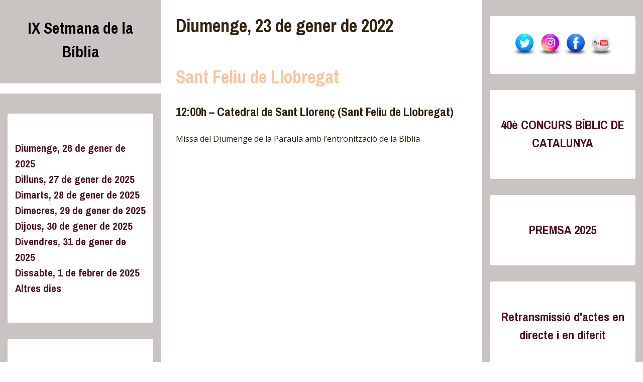

--- FILE ---
content_type: text/html; charset=UTF-8
request_url: http://www.setmanadelabiblia.cat/diumenge-23-de-gener-de-2022/
body_size: 36650
content:
<!DOCTYPE html>
<html lang="es">
<head>
<meta charset="UTF-8">
<meta name="viewport" content="width=device-width, initial-scale=1">
<link rel="profile" href="http://gmpg.org/xfn/11">
<link rel="pingback" href="http://www.setmanadelabiblia.cat/xmlrpc.php">

<title>Diumenge, 23 de gener de 2022 &#8211; IX Setmana de la Bíblia</title>
<meta name='robots' content='max-image-preview:large' />
<link rel='dns-prefetch' href='//fonts.googleapis.com' />
<link rel="alternate" type="application/rss+xml" title="IX Setmana de la Bíblia &raquo; Feed" href="http://www.setmanadelabiblia.cat/feed/" />
<link rel="alternate" type="application/rss+xml" title="IX Setmana de la Bíblia &raquo; Feed de los comentarios" href="http://www.setmanadelabiblia.cat/comments/feed/" />
<script type="text/javascript">
window._wpemojiSettings = {"baseUrl":"https:\/\/s.w.org\/images\/core\/emoji\/14.0.0\/72x72\/","ext":".png","svgUrl":"https:\/\/s.w.org\/images\/core\/emoji\/14.0.0\/svg\/","svgExt":".svg","source":{"concatemoji":"http:\/\/www.setmanadelabiblia.cat\/wp-includes\/js\/wp-emoji-release.min.js?ver=6.1.9"}};
/*! This file is auto-generated */
!function(e,a,t){var n,r,o,i=a.createElement("canvas"),p=i.getContext&&i.getContext("2d");function s(e,t){var a=String.fromCharCode,e=(p.clearRect(0,0,i.width,i.height),p.fillText(a.apply(this,e),0,0),i.toDataURL());return p.clearRect(0,0,i.width,i.height),p.fillText(a.apply(this,t),0,0),e===i.toDataURL()}function c(e){var t=a.createElement("script");t.src=e,t.defer=t.type="text/javascript",a.getElementsByTagName("head")[0].appendChild(t)}for(o=Array("flag","emoji"),t.supports={everything:!0,everythingExceptFlag:!0},r=0;r<o.length;r++)t.supports[o[r]]=function(e){if(p&&p.fillText)switch(p.textBaseline="top",p.font="600 32px Arial",e){case"flag":return s([127987,65039,8205,9895,65039],[127987,65039,8203,9895,65039])?!1:!s([55356,56826,55356,56819],[55356,56826,8203,55356,56819])&&!s([55356,57332,56128,56423,56128,56418,56128,56421,56128,56430,56128,56423,56128,56447],[55356,57332,8203,56128,56423,8203,56128,56418,8203,56128,56421,8203,56128,56430,8203,56128,56423,8203,56128,56447]);case"emoji":return!s([129777,127995,8205,129778,127999],[129777,127995,8203,129778,127999])}return!1}(o[r]),t.supports.everything=t.supports.everything&&t.supports[o[r]],"flag"!==o[r]&&(t.supports.everythingExceptFlag=t.supports.everythingExceptFlag&&t.supports[o[r]]);t.supports.everythingExceptFlag=t.supports.everythingExceptFlag&&!t.supports.flag,t.DOMReady=!1,t.readyCallback=function(){t.DOMReady=!0},t.supports.everything||(n=function(){t.readyCallback()},a.addEventListener?(a.addEventListener("DOMContentLoaded",n,!1),e.addEventListener("load",n,!1)):(e.attachEvent("onload",n),a.attachEvent("onreadystatechange",function(){"complete"===a.readyState&&t.readyCallback()})),(e=t.source||{}).concatemoji?c(e.concatemoji):e.wpemoji&&e.twemoji&&(c(e.twemoji),c(e.wpemoji)))}(window,document,window._wpemojiSettings);
</script>
<style type="text/css">
img.wp-smiley,
img.emoji {
	display: inline !important;
	border: none !important;
	box-shadow: none !important;
	height: 1em !important;
	width: 1em !important;
	margin: 0 0.07em !important;
	vertical-align: -0.1em !important;
	background: none !important;
	padding: 0 !important;
}
</style>
	<link rel='stylesheet' id='wp-block-library-css' href='http://www.setmanadelabiblia.cat/wp-includes/css/dist/block-library/style.min.css?ver=6.1.9' type='text/css' media='all' />
<link rel='stylesheet' id='classic-theme-styles-css' href='http://www.setmanadelabiblia.cat/wp-includes/css/classic-themes.min.css?ver=1' type='text/css' media='all' />
<style id='global-styles-inline-css' type='text/css'>
body{--wp--preset--color--black: #000000;--wp--preset--color--cyan-bluish-gray: #abb8c3;--wp--preset--color--white: #ffffff;--wp--preset--color--pale-pink: #f78da7;--wp--preset--color--vivid-red: #cf2e2e;--wp--preset--color--luminous-vivid-orange: #ff6900;--wp--preset--color--luminous-vivid-amber: #fcb900;--wp--preset--color--light-green-cyan: #7bdcb5;--wp--preset--color--vivid-green-cyan: #00d084;--wp--preset--color--pale-cyan-blue: #8ed1fc;--wp--preset--color--vivid-cyan-blue: #0693e3;--wp--preset--color--vivid-purple: #9b51e0;--wp--preset--gradient--vivid-cyan-blue-to-vivid-purple: linear-gradient(135deg,rgba(6,147,227,1) 0%,rgb(155,81,224) 100%);--wp--preset--gradient--light-green-cyan-to-vivid-green-cyan: linear-gradient(135deg,rgb(122,220,180) 0%,rgb(0,208,130) 100%);--wp--preset--gradient--luminous-vivid-amber-to-luminous-vivid-orange: linear-gradient(135deg,rgba(252,185,0,1) 0%,rgba(255,105,0,1) 100%);--wp--preset--gradient--luminous-vivid-orange-to-vivid-red: linear-gradient(135deg,rgba(255,105,0,1) 0%,rgb(207,46,46) 100%);--wp--preset--gradient--very-light-gray-to-cyan-bluish-gray: linear-gradient(135deg,rgb(238,238,238) 0%,rgb(169,184,195) 100%);--wp--preset--gradient--cool-to-warm-spectrum: linear-gradient(135deg,rgb(74,234,220) 0%,rgb(151,120,209) 20%,rgb(207,42,186) 40%,rgb(238,44,130) 60%,rgb(251,105,98) 80%,rgb(254,248,76) 100%);--wp--preset--gradient--blush-light-purple: linear-gradient(135deg,rgb(255,206,236) 0%,rgb(152,150,240) 100%);--wp--preset--gradient--blush-bordeaux: linear-gradient(135deg,rgb(254,205,165) 0%,rgb(254,45,45) 50%,rgb(107,0,62) 100%);--wp--preset--gradient--luminous-dusk: linear-gradient(135deg,rgb(255,203,112) 0%,rgb(199,81,192) 50%,rgb(65,88,208) 100%);--wp--preset--gradient--pale-ocean: linear-gradient(135deg,rgb(255,245,203) 0%,rgb(182,227,212) 50%,rgb(51,167,181) 100%);--wp--preset--gradient--electric-grass: linear-gradient(135deg,rgb(202,248,128) 0%,rgb(113,206,126) 100%);--wp--preset--gradient--midnight: linear-gradient(135deg,rgb(2,3,129) 0%,rgb(40,116,252) 100%);--wp--preset--duotone--dark-grayscale: url('#wp-duotone-dark-grayscale');--wp--preset--duotone--grayscale: url('#wp-duotone-grayscale');--wp--preset--duotone--purple-yellow: url('#wp-duotone-purple-yellow');--wp--preset--duotone--blue-red: url('#wp-duotone-blue-red');--wp--preset--duotone--midnight: url('#wp-duotone-midnight');--wp--preset--duotone--magenta-yellow: url('#wp-duotone-magenta-yellow');--wp--preset--duotone--purple-green: url('#wp-duotone-purple-green');--wp--preset--duotone--blue-orange: url('#wp-duotone-blue-orange');--wp--preset--font-size--small: 13px;--wp--preset--font-size--medium: 20px;--wp--preset--font-size--large: 36px;--wp--preset--font-size--x-large: 42px;--wp--preset--spacing--20: 0.44rem;--wp--preset--spacing--30: 0.67rem;--wp--preset--spacing--40: 1rem;--wp--preset--spacing--50: 1.5rem;--wp--preset--spacing--60: 2.25rem;--wp--preset--spacing--70: 3.38rem;--wp--preset--spacing--80: 5.06rem;}:where(.is-layout-flex){gap: 0.5em;}body .is-layout-flow > .alignleft{float: left;margin-inline-start: 0;margin-inline-end: 2em;}body .is-layout-flow > .alignright{float: right;margin-inline-start: 2em;margin-inline-end: 0;}body .is-layout-flow > .aligncenter{margin-left: auto !important;margin-right: auto !important;}body .is-layout-constrained > .alignleft{float: left;margin-inline-start: 0;margin-inline-end: 2em;}body .is-layout-constrained > .alignright{float: right;margin-inline-start: 2em;margin-inline-end: 0;}body .is-layout-constrained > .aligncenter{margin-left: auto !important;margin-right: auto !important;}body .is-layout-constrained > :where(:not(.alignleft):not(.alignright):not(.alignfull)){max-width: var(--wp--style--global--content-size);margin-left: auto !important;margin-right: auto !important;}body .is-layout-constrained > .alignwide{max-width: var(--wp--style--global--wide-size);}body .is-layout-flex{display: flex;}body .is-layout-flex{flex-wrap: wrap;align-items: center;}body .is-layout-flex > *{margin: 0;}:where(.wp-block-columns.is-layout-flex){gap: 2em;}.has-black-color{color: var(--wp--preset--color--black) !important;}.has-cyan-bluish-gray-color{color: var(--wp--preset--color--cyan-bluish-gray) !important;}.has-white-color{color: var(--wp--preset--color--white) !important;}.has-pale-pink-color{color: var(--wp--preset--color--pale-pink) !important;}.has-vivid-red-color{color: var(--wp--preset--color--vivid-red) !important;}.has-luminous-vivid-orange-color{color: var(--wp--preset--color--luminous-vivid-orange) !important;}.has-luminous-vivid-amber-color{color: var(--wp--preset--color--luminous-vivid-amber) !important;}.has-light-green-cyan-color{color: var(--wp--preset--color--light-green-cyan) !important;}.has-vivid-green-cyan-color{color: var(--wp--preset--color--vivid-green-cyan) !important;}.has-pale-cyan-blue-color{color: var(--wp--preset--color--pale-cyan-blue) !important;}.has-vivid-cyan-blue-color{color: var(--wp--preset--color--vivid-cyan-blue) !important;}.has-vivid-purple-color{color: var(--wp--preset--color--vivid-purple) !important;}.has-black-background-color{background-color: var(--wp--preset--color--black) !important;}.has-cyan-bluish-gray-background-color{background-color: var(--wp--preset--color--cyan-bluish-gray) !important;}.has-white-background-color{background-color: var(--wp--preset--color--white) !important;}.has-pale-pink-background-color{background-color: var(--wp--preset--color--pale-pink) !important;}.has-vivid-red-background-color{background-color: var(--wp--preset--color--vivid-red) !important;}.has-luminous-vivid-orange-background-color{background-color: var(--wp--preset--color--luminous-vivid-orange) !important;}.has-luminous-vivid-amber-background-color{background-color: var(--wp--preset--color--luminous-vivid-amber) !important;}.has-light-green-cyan-background-color{background-color: var(--wp--preset--color--light-green-cyan) !important;}.has-vivid-green-cyan-background-color{background-color: var(--wp--preset--color--vivid-green-cyan) !important;}.has-pale-cyan-blue-background-color{background-color: var(--wp--preset--color--pale-cyan-blue) !important;}.has-vivid-cyan-blue-background-color{background-color: var(--wp--preset--color--vivid-cyan-blue) !important;}.has-vivid-purple-background-color{background-color: var(--wp--preset--color--vivid-purple) !important;}.has-black-border-color{border-color: var(--wp--preset--color--black) !important;}.has-cyan-bluish-gray-border-color{border-color: var(--wp--preset--color--cyan-bluish-gray) !important;}.has-white-border-color{border-color: var(--wp--preset--color--white) !important;}.has-pale-pink-border-color{border-color: var(--wp--preset--color--pale-pink) !important;}.has-vivid-red-border-color{border-color: var(--wp--preset--color--vivid-red) !important;}.has-luminous-vivid-orange-border-color{border-color: var(--wp--preset--color--luminous-vivid-orange) !important;}.has-luminous-vivid-amber-border-color{border-color: var(--wp--preset--color--luminous-vivid-amber) !important;}.has-light-green-cyan-border-color{border-color: var(--wp--preset--color--light-green-cyan) !important;}.has-vivid-green-cyan-border-color{border-color: var(--wp--preset--color--vivid-green-cyan) !important;}.has-pale-cyan-blue-border-color{border-color: var(--wp--preset--color--pale-cyan-blue) !important;}.has-vivid-cyan-blue-border-color{border-color: var(--wp--preset--color--vivid-cyan-blue) !important;}.has-vivid-purple-border-color{border-color: var(--wp--preset--color--vivid-purple) !important;}.has-vivid-cyan-blue-to-vivid-purple-gradient-background{background: var(--wp--preset--gradient--vivid-cyan-blue-to-vivid-purple) !important;}.has-light-green-cyan-to-vivid-green-cyan-gradient-background{background: var(--wp--preset--gradient--light-green-cyan-to-vivid-green-cyan) !important;}.has-luminous-vivid-amber-to-luminous-vivid-orange-gradient-background{background: var(--wp--preset--gradient--luminous-vivid-amber-to-luminous-vivid-orange) !important;}.has-luminous-vivid-orange-to-vivid-red-gradient-background{background: var(--wp--preset--gradient--luminous-vivid-orange-to-vivid-red) !important;}.has-very-light-gray-to-cyan-bluish-gray-gradient-background{background: var(--wp--preset--gradient--very-light-gray-to-cyan-bluish-gray) !important;}.has-cool-to-warm-spectrum-gradient-background{background: var(--wp--preset--gradient--cool-to-warm-spectrum) !important;}.has-blush-light-purple-gradient-background{background: var(--wp--preset--gradient--blush-light-purple) !important;}.has-blush-bordeaux-gradient-background{background: var(--wp--preset--gradient--blush-bordeaux) !important;}.has-luminous-dusk-gradient-background{background: var(--wp--preset--gradient--luminous-dusk) !important;}.has-pale-ocean-gradient-background{background: var(--wp--preset--gradient--pale-ocean) !important;}.has-electric-grass-gradient-background{background: var(--wp--preset--gradient--electric-grass) !important;}.has-midnight-gradient-background{background: var(--wp--preset--gradient--midnight) !important;}.has-small-font-size{font-size: var(--wp--preset--font-size--small) !important;}.has-medium-font-size{font-size: var(--wp--preset--font-size--medium) !important;}.has-large-font-size{font-size: var(--wp--preset--font-size--large) !important;}.has-x-large-font-size{font-size: var(--wp--preset--font-size--x-large) !important;}
.wp-block-navigation a:where(:not(.wp-element-button)){color: inherit;}
:where(.wp-block-columns.is-layout-flex){gap: 2em;}
.wp-block-pullquote{font-size: 1.5em;line-height: 1.6;}
</style>
<link rel='stylesheet' id='acx_smw_widget_style-css' href='http://www.setmanadelabiblia.cat/wp-content/plugins/acurax-social-media-widget/css/style.css?v=3.2.10&#038;ver=6.1.9' type='text/css' media='all' />
<link rel='stylesheet' id='newton-fonts-css' href='//fonts.googleapis.com/css?family=Open+Sans%3A400italic%2C700italic%2C400%2C700%7CArchivo+Narrow%3A400%2C700&#038;subset=latin%2Clatin-ext' type='text/css' media='all' />
<link rel='stylesheet' id='genericons-css' href='http://www.setmanadelabiblia.cat/wp-content/themes/newton/genericons/genericons.css?ver=3.3.1' type='text/css' media='all' />
<link rel='stylesheet' id='newton-style-css' href='http://www.setmanadelabiblia.cat/wp-content/themes/newton/style.css?ver=6.1.9' type='text/css' media='all' />
<style id='newton-style-inline-css' type='text/css'>

			#masthead, #colophon { background-color: #c9c4c2; }
			button, input[type="button"], input[type="reset"], input[type="submit"] { background-color: #c9c4c2; }
			.dropdown-toggle:hover, .dropdown-toggle:focus { background-color: #c9c4c2; }
			li.menu-item:not(:first-child), ul.sub-menu li.menu-item { border-top-color: #c9c4c2; }
			.widget tbody tr:nth-child(2), .widget tbody tr:nth-child(4), .widget tbody tr:nth-child(6), .widget tbody tr:nth-child(8),
			.widget tbody tr:nth-child(10), .widget tbody tr:nth-child(12), .widget tbody tr:nth-child(14), .widget tbody tr:nth-child(16),
			.widget tbody tr:nth-child(18), .widget tbody tr:nth-child(20), .widget tbody tr:nth-child(22), .widget tbody tr:nth-child(24),
			.widget tbody tr:nth-child(26), .widget tbody tr:nth-child(28), .widget tbody tr:nth-child(30), .widget tbody tr:nth-child(32),
			.widget tbody tr:nth-child(34), .widget tbody tr:nth-child(36), .widget tbody tr:nth-child(38), .widget tbody tr:nth-child(40),
			.widget tbody tr:nth-child(42), .widget tbody tr:nth-child(44), .widget tbody tr:nth-child(46), .widget tbody tr:nth-child(48),
			.widget tbody tr:nth-child(50) { background-color: #c9c4c2; }
			.pagination .nav-links .page-numbers { background-color: #c9c4c2; }
		
			.widget { background-color: #ffffff; }
			.site-logo { border-color: #ffffff; }
		
			#site-navigation, .widget thead tr, .widget tfoot tr { background-color: #ffffff; }
			table, .site-logo:hover, #main article.post, .search .type-page, .post-navigation,
			.author-info, .comment-list, .comment-navigation, .page-header { border-color: #ffffff; }
			button:hover, button:active, button:focus, input[type="button"]:hover,
			input[type="button"]:active, input[type="button"]:focus, input[type="reset"]:hover,
			input[type="reset"]:active, input[type="reset"]:focus, input[type="submit"]:hover,
			input[type="submit"]:active, input[type="submit"]:focus { background-color: #ffffff; }
			.pagination .nav-links .current, .pagination .nav-links .page-numbers:hover { background-color: #ffffff; }
		
			h1.site-title a, h2.site-description { color: #000000; }
			.widget, .widget h1.widget-title, .dropdown-toggle:after, .genericon-search:before { color: #000000; }
		
			.widget-area a, .site-info a, .widget-area a:visited, .site-info a:visited  { color: #50111c; }
			.main-navigation a, .main-navigation a:visited,
			.pagination .nav-links .page-numbers { color: #50111c; }
		
			body { color: #30230d; }
		
</style>
<script type='text/javascript' src='http://www.setmanadelabiblia.cat/wp-includes/js/jquery/jquery.min.js?ver=3.6.1' id='jquery-core-js'></script>
<script type='text/javascript' src='http://www.setmanadelabiblia.cat/wp-includes/js/jquery/jquery-migrate.min.js?ver=3.3.2' id='jquery-migrate-js'></script>
<link rel="https://api.w.org/" href="http://www.setmanadelabiblia.cat/wp-json/" /><link rel="alternate" type="application/json" href="http://www.setmanadelabiblia.cat/wp-json/wp/v2/pages/1318" /><link rel="EditURI" type="application/rsd+xml" title="RSD" href="http://www.setmanadelabiblia.cat/xmlrpc.php?rsd" />
<link rel="wlwmanifest" type="application/wlwmanifest+xml" href="http://www.setmanadelabiblia.cat/wp-includes/wlwmanifest.xml" />
<meta name="generator" content="WordPress 6.1.9" />
<link rel="canonical" href="http://www.setmanadelabiblia.cat/diumenge-23-de-gener-de-2022/" />
<link rel='shortlink' href='http://www.setmanadelabiblia.cat/?p=1318' />
<link rel="alternate" type="application/json+oembed" href="http://www.setmanadelabiblia.cat/wp-json/oembed/1.0/embed?url=http%3A%2F%2Fwww.setmanadelabiblia.cat%2Fdiumenge-23-de-gener-de-2022%2F" />
<link rel="alternate" type="text/xml+oembed" href="http://www.setmanadelabiblia.cat/wp-json/oembed/1.0/embed?url=http%3A%2F%2Fwww.setmanadelabiblia.cat%2Fdiumenge-23-de-gener-de-2022%2F&#038;format=xml" />



<!-- Starting Styles For Social Media Icon From Acurax International www.acurax.com -->
<style type='text/css'>
#acx_social_widget img 
{
width: 30px; 
}
#acx_social_widget 
{
min-width:0px; 
position: static; 
}
.acx_smw_float_fix a 
{
display:inline-block; 
}
</style>
<!-- Ending Styles For Social Media Icon From Acurax International www.acurax.com -->



<style type="text/css" id="custom-background-css">
body.custom-background { background-color: #ffffff; }
</style>
	<link rel="icon" href="http://www.setmanadelabiblia.cat/wp-content/uploads/2025/01/SETBIBLIA25_p-scaled-e1736277218747-150x150.jpg" sizes="32x32" />
<link rel="icon" href="http://www.setmanadelabiblia.cat/wp-content/uploads/2025/01/SETBIBLIA25_p-scaled-e1736277218747-300x300.jpg" sizes="192x192" />
<link rel="apple-touch-icon" href="http://www.setmanadelabiblia.cat/wp-content/uploads/2025/01/SETBIBLIA25_p-scaled-e1736277218747-300x300.jpg" />
<meta name="msapplication-TileImage" content="http://www.setmanadelabiblia.cat/wp-content/uploads/2025/01/SETBIBLIA25_p-scaled-e1736277218747-300x300.jpg" />
</head>

<body class="page-template-default page page-id-1318 custom-background">
	
<a class="skip-link screen-reader-text" href="#content">Skip to content</a>

<div id="page" class="hfeed site">

	<header id="masthead" class="site-header" role="banner">
		<div class="site-branding">
						<h1 class="site-title"><a href="http://www.setmanadelabiblia.cat/" rel="home">IX Setmana de la Bíblia</a></h1>
			<h2 class="site-description"></h2>
		</div><!-- .site-branding -->

		<nav id="site-navigation" class="main-navigation" role="navigation">
			<button class="menu-toggle" aria-controls="primary-menu" aria-expanded="false">
				<span class="menu-text">Menu</span>
				<span class="lines" aria-hidden="true"></span>
			</button>
					</nav><!-- #site-navigation -->

		
<div id="secondary" class="widget-area" role="complementary">
	<aside id="custom_html-4" class="widget_text widget widget_custom_html"><div class="textwidget custom-html-widget"><h3><a href="https://www.setmanadelabiblia.cat/diumenge-26-de-gener-de-2025/">Diumenge, 26 de gener de 2025</a><br><a href="http://www.setmanadelabiblia.cat/dilluns-27-de-gener-de-2025/">Dilluns, 27 de gener de 2025</a><br><a href="https://www.setmanadelabiblia.cat/dimarts-28-de-gener-de-2025/">Dimarts, 28 de gener de 2025</a><br><a href="http://www.setmanadelabiblia.cat/dimecres-29-de-gener-de-2025/">Dimecres, 29 de gener de 2025</a><br><a href="https://www.setmanadelabiblia.cat/dijous-30-de-gener-de-2025/">Dijous, 30 de gener de 2025</a><br><a href="https://www.setmanadelabiblia.cat/divendres-31-de-gener-de-2025/">Divendres, 31 de gener de 2025</a><br><a href="http://www.setmanadelabiblia.cat/dissabte-1-de-febrer-de-2025/">Dissabte, 1 de febrer de 2025</a><br><a href="http://www.setmanadelabiblia.cat/activitats-altres-dies/">Altres dies</a></h3></div></aside><aside id="text-3" class="widget widget_text">			<div class="textwidget"><ul><li>Setmana de la Bíblia</li><li><a href="https://www.setmanadelabiblia.cat/barcelona/">BARCELONA<a/></li><a href="https://www.setmanadelabiblia.cat/girona/"><li>GIRONA</a></li><a href="https://www.setmanadelabiblia.cat/lleida/"><li>LLEIDA</a></li><li><a href="https://www.setmanadelabiblia.cat/sant-feliu/">SANT FELIU DE LLOBREGAT</a></li><li>SOLSONA</li><li><a href="https://www.setmanadelabiblia.cat/tarragona/">TARRAGONA</a></li><li><a href="https://www.setmanadelabiblia.cat/terrassa/">TERRASSA</a><li><a href="https://www.setmanadelabiblia.cat/tortosa/">TORTOSA</a></li></li><li>URGELL</a></li><li><a href="https://www.setmanadelabiblia.cat/vic/">VIC</a></li></ul></div>
		</aside><aside id="text-10" class="widget widget_text"><h1 class="widget-title">IMATGES</h1>			<div class="textwidget"><ul>
<li><a href="http://www.setmanadelabiblia.cat/imatges-actes-2025/">ACTES 2025</a></li>
<li><a href="http://www.setmanadelabiblia.cat/imatges-actes-2024/">ACTES 2024</a></li>
<li><a href="http://www.setmanadelabiblia.cat/imatges-actes-2023/">ACTES 2023</a></li>
<li><a href="http://www.setmanadelabiblia.cat/imatges-actes-2022/"><strong>ACTES 2022</strong></a></li>
<li><a href="http://www.setmanadelabiblia.cat/imatges-actes-2021/"><strong>ACTES 2021</strong></a></li>
</ul>
<p>&nbsp;</p>
</div>
		</aside><aside id="text-9" class="widget widget_text">			<div class="textwidget"><h3><a href="http://www.setmanadelabiblia.cat/acte-sagrada-familia/">ACTE SAGRADA FAMÍLIA</a></h3>
<p>**************************</p>
<h3><a href="https://www.setmanadelabiblia.cat/visita-biblica-a-montserrat/"><strong>VISITA BÍBLICA A MONTSERRAT</strong></a></h3>
<p>**************************</p>
<h3><a href="http://www.setmanadelabiblia.cat/cartes-dominicals/">Cartes dominicals dels Bisbes de Catalunya</a></h3>
<p>**************************</p>
<h3><a href="http://www.setmanadelabiblia.cat/articles-diversos/">Articles diversos Setmana de Bíblia</a></h3>
</div>
		</aside><aside id="text-11" class="widget widget_text">			<div class="textwidget"><h3><a href="http://www.setmanadelabiblia.cat/retransmissio-dactes-en-directe-i-en-diferit/">Retransmissió d&#8217;actes en directe i en diferit</a></h3>
</div>
		</aside><aside id="text-5" class="widget widget_text">			<div class="textwidget"><h3><a href="http://www.setmanadelabiblia.cat/materials-per-descarregar/">Material per descarregar</a></h3>
<p>**************************</p>
<h3><a href="https://bci.cat/">BCI &#8211; Bíblia Catalana</a></h3>
<p>**************************</p>
<h3><a href="http://www.setmanadelabiblia.cat/anteriors/">Notícies d’edicions anteriors de la Setmana de la Bíblia</a></h3>
<p>&nbsp;</p>
</div>
		</aside></div><!-- #secondary -->
	</header><!-- #masthead -->

	<div id="content" class="site-content">

	<div id="primary" class="content-area">
		<main id="main" class="site-main" role="main">

			
				
<article id="post-1318" class="post-1318 page type-page status-publish hentry">

		
	<header class="entry-header">
		<h1 class="entry-title">Diumenge, 23 de gener de 2022</h1>	</header><!-- .entry-header -->

	<div class="entry-content">
		
<h1 class="has-text-color" style="color:#f7c5a2">Sant Feliu de Llobregat</h1>



<h3>12:00h &#8211; Catedral de Sant Llorenç (Sant Feliu de Llobregat)</h3>



<p>Missa del Diumenge de la Paraula amb l’entronització de la Bíblia</p>
			</div><!-- .entry-content -->

	<footer class="entry-footer">
			</footer><!-- .entry-footer -->
</article><!-- #post-## -->

				
			
		</main><!-- #main -->
	</div><!-- #primary -->


	</div><!-- #content -->

	<footer id="colophon" class="site-footer" role="contentinfo">

		
<div id="tertiary" class="widget-area" role="complementary">
	<aside id="acx-social-icons-widget-2" class="widget acx-smw-social-icon-desc"><style>
.widget-acx-social-icons-widget-2-widget img 
{
width:50px; 
 } 
</style><div id='acurax_si_widget_simple' class='acx_smw_float_fix widget-acx-social-icons-widget-2-widget' style='text-align:center;'><a href='http://www.twitter.com/@SetmanaBiblia' target='_blank' title='Visit Us On Twitter'><img src=http://www.setmanadelabiblia.cat/wp-content/plugins/acurax-social-media-widget/images/themes/15/twitter.png style='border:0px;' alt='Visit Us On Twitter' /></a><a href='https://www.instagram.com/setmanabiblia/' target='_blank' title='Visit Us On Instagram'><img src=http://www.setmanadelabiblia.cat/wp-content/plugins/acurax-social-media-widget/images/themes/15/instagram.png style='border:0px;' alt='Visit Us On Instagram' /></a><a href='https://www.facebook.com/setmanadelabiblia  ' target='_blank' title='Visit Us On Facebook'><img src=http://www.setmanadelabiblia.cat/wp-content/plugins/acurax-social-media-widget/images/themes/15/facebook.png style='border:0px;' alt='Visit Us On Facebook' /></a><a href='https://www.youtube.com/channel/UCye19wO5GnqoKNd7M0Mp75w/videos' target='_blank' title='Visit Us On Youtube'><img src=http://www.setmanadelabiblia.cat/wp-content/plugins/acurax-social-media-widget/images/themes/15/youtube.png style='border:0px;' alt='Visit Us On Youtube' /></a></div></aside><aside id="block-40" class="widget widget_block">
<h2 class="has-text-align-center"><a href="http://www.setmanadelabiblia.cat/concurs-biblic-de-catalunya/">40è CONCURS BÍBLIC DE CATALUNYA</a></h2>
</aside><aside id="block-43" class="widget widget_block">
<h2 class="has-text-align-center"><a href="http://www.setmanadelabiblia.cat/premsa-2024/">PREMSA 2025</a></h2>
</aside><aside id="block-47" class="widget widget_block">
<h2 class="has-text-align-center"><a href="http://www.setmanadelabiblia.cat/retransmissio-dactes-en-directe-i-en-diferit/">Retransmissió d'actes en directe i en diferit</a></h2>
</aside><aside id="block-48" class="widget widget_block widget_media_image"><div class="wp-block-image">
<figure class="aligncenter size-full"><a href="https://consellevangelic.cat/recursos/nou-testament/"><img decoding="async" loading="lazy" width="201" height="161" src="http://www.setmanadelabiblia.cat/wp-content/uploads/2025/03/conseel.jpg" alt="" class="wp-image-2609"/></a><figcaption class="wp-element-caption">Versió dramatitzada en àudio del Nou Testament</figcaption></figure></div></aside><aside id="block-10" class="widget widget_block">
<figure class="wp-block-embed aligncenter is-type-video is-provider-youtube wp-block-embed-youtube wp-embed-aspect-16-9 wp-has-aspect-ratio"><div class="wp-block-embed__wrapper">
<iframe loading="lazy" title="caFEïna 41: “The Chosen” a l’escola" width="580" height="326" src="https://www.youtube.com/embed/pfZV7uHcKXE?feature=oembed" frameborder="0" allow="accelerometer; autoplay; clipboard-write; encrypted-media; gyroscope; picture-in-picture; web-share" referrerpolicy="strict-origin-when-cross-origin" allowfullscreen></iframe>
</div><figcaption class="wp-element-caption">caFEïna 41: "The Chosen" a l'escola</figcaption></figure>
</aside><aside id="block-20" class="widget widget_block widget_media_image"><div class="wp-block-image">
<figure class="aligncenter size-large is-resized"><a href="https://www.pastoralfecc.cat/2023/01/12/edueva-el-llibre-que-et-llegeix/"><img decoding="async" loading="lazy" src="http://www.setmanadelabiblia.cat/wp-content/uploads/2023/01/edueva_Biblia-1536x895-1-1024x597.jpg" alt="" class="wp-image-1823" width="512" height="299" srcset="http://www.setmanadelabiblia.cat/wp-content/uploads/2023/01/edueva_Biblia-1536x895-1-1024x597.jpg 1024w, http://www.setmanadelabiblia.cat/wp-content/uploads/2023/01/edueva_Biblia-1536x895-1-300x175.jpg 300w, http://www.setmanadelabiblia.cat/wp-content/uploads/2023/01/edueva_Biblia-1536x895-1-768x448.jpg 768w, http://www.setmanadelabiblia.cat/wp-content/uploads/2023/01/edueva_Biblia-1536x895-1-580x338.jpg 580w, http://www.setmanadelabiblia.cat/wp-content/uploads/2023/01/edueva_Biblia-1536x895-1.jpg 1536w" sizes="(max-width: 512px) 100vw, 512px" /></a></figure></div></aside><aside id="block-21" class="widget widget_block widget_media_image"><div class="wp-block-image">
<figure class="aligncenter size-full"><a href="https://www.pastoralfecc.cat/2025/01/03/tot-un-museu-biblic-per-a-lescola/"><img decoding="async" loading="lazy" width="567" height="449" src="http://www.setmanadelabiblia.cat/wp-content/uploads/2025/01/fecc25-1.jpg" alt="" class="wp-image-2305" srcset="http://www.setmanadelabiblia.cat/wp-content/uploads/2025/01/fecc25-1.jpg 567w, http://www.setmanadelabiblia.cat/wp-content/uploads/2025/01/fecc25-1-300x238.jpg 300w" sizes="(max-width: 567px) 100vw, 567px" /></a></figure></div></aside><aside id="block-39" class="widget widget_block widget_media_image">
<figure class="wp-block-image size-large"><a href="http://www.setmanadelabiblia.cat/wp-content/uploads/2025/01/Fets-dels-Apostols.pdf"><img decoding="async" loading="lazy" width="986" height="1024" src="http://www.setmanadelabiblia.cat/wp-content/uploads/2025/01/fetsdelsapostols-986x1024.jpg" alt="" class="wp-image-2427" srcset="http://www.setmanadelabiblia.cat/wp-content/uploads/2025/01/fetsdelsapostols-986x1024.jpg 986w, http://www.setmanadelabiblia.cat/wp-content/uploads/2025/01/fetsdelsapostols-289x300.jpg 289w, http://www.setmanadelabiblia.cat/wp-content/uploads/2025/01/fetsdelsapostols-768x797.jpg 768w, http://www.setmanadelabiblia.cat/wp-content/uploads/2025/01/fetsdelsapostols-1479x1536.jpg 1479w, http://www.setmanadelabiblia.cat/wp-content/uploads/2025/01/fetsdelsapostols-1973x2048.jpg 1973w, http://www.setmanadelabiblia.cat/wp-content/uploads/2025/01/fetsdelsapostols-580x602.jpg 580w" sizes="(max-width: 986px) 100vw, 986px" /></a></figure>
</aside><aside id="block-25" class="widget widget_block widget_media_image">
<figure class="wp-block-image size-large"><a href="http://www.setmanadelabiblia.cat/wp-content/uploads/2024/01/joan-web.pdf"><img decoding="async" loading="lazy" width="1019" height="1024" src="http://www.setmanadelabiblia.cat/wp-content/uploads/2024/01/joan-1-1019x1024.jpg" alt="" class="wp-image-2055" srcset="http://www.setmanadelabiblia.cat/wp-content/uploads/2024/01/joan-1-1019x1024.jpg 1019w, http://www.setmanadelabiblia.cat/wp-content/uploads/2024/01/joan-1-300x300.jpg 300w, http://www.setmanadelabiblia.cat/wp-content/uploads/2024/01/joan-1-150x150.jpg 150w, http://www.setmanadelabiblia.cat/wp-content/uploads/2024/01/joan-1-768x772.jpg 768w, http://www.setmanadelabiblia.cat/wp-content/uploads/2024/01/joan-1-1528x1536.jpg 1528w, http://www.setmanadelabiblia.cat/wp-content/uploads/2024/01/joan-1-2038x2048.jpg 2038w, http://www.setmanadelabiblia.cat/wp-content/uploads/2024/01/joan-1-580x583.jpg 580w" sizes="(max-width: 1019px) 100vw, 1019px" /></a></figure>
</aside><aside id="block-19" class="widget widget_block widget_media_image">
<figure class="wp-block-image size-large"><a href="http://www.setmanadelabiblia.cat/wp-content/uploads/2023/01/Mateu-web.pdf"><img decoding="async" loading="lazy" width="1024" height="1024" src="http://www.setmanadelabiblia.cat/wp-content/uploads/2023/01/mateu-1024x1024.jpg" alt="" class="wp-image-1793" srcset="http://www.setmanadelabiblia.cat/wp-content/uploads/2023/01/mateu-1024x1024.jpg 1024w, http://www.setmanadelabiblia.cat/wp-content/uploads/2023/01/mateu-300x300.jpg 300w, http://www.setmanadelabiblia.cat/wp-content/uploads/2023/01/mateu-150x150.jpg 150w, http://www.setmanadelabiblia.cat/wp-content/uploads/2023/01/mateu-768x769.jpg 768w, http://www.setmanadelabiblia.cat/wp-content/uploads/2023/01/mateu-580x580.jpg 580w, http://www.setmanadelabiblia.cat/wp-content/uploads/2023/01/mateu.jpg 1299w" sizes="(max-width: 1024px) 100vw, 1024px" /></a></figure>
</aside><aside id="block-38" class="widget widget_block widget_media_gallery">
<figure class="is-layout-flex wp-block-gallery-1 wp-block-gallery has-nested-images columns-default is-cropped">
<figure class="wp-block-image size-medium is-style-default"><a href="http://www.setmanadelabiblia.cat/wp-content/uploads/2022/01/SantLluc.pdf"><img decoding="async" loading="lazy" width="300" height="300" data-id="1382"  src="http://www.setmanadelabiblia.cat/wp-content/uploads/2022/01/portadaSantLluc-300x300.jpg" alt="" class="wp-image-1382" srcset="http://www.setmanadelabiblia.cat/wp-content/uploads/2022/01/portadaSantLluc-300x300.jpg 300w, http://www.setmanadelabiblia.cat/wp-content/uploads/2022/01/portadaSantLluc-1024x1024.jpg 1024w, http://www.setmanadelabiblia.cat/wp-content/uploads/2022/01/portadaSantLluc-150x150.jpg 150w, http://www.setmanadelabiblia.cat/wp-content/uploads/2022/01/portadaSantLluc-768x767.jpg 768w, http://www.setmanadelabiblia.cat/wp-content/uploads/2022/01/portadaSantLluc-580x580.jpg 580w, http://www.setmanadelabiblia.cat/wp-content/uploads/2022/01/portadaSantLluc.jpg 1301w" sizes="(max-width: 300px) 100vw, 300px" /></a></figure>
</figure>
</aside><aside id="block-17" class="widget widget_block widget_media_image">
<figure class="wp-block-image size-full"><a href="http://www.setmanadelabiblia.cat/wp-content/uploads/2021/01/SantMarc.pdf"><img decoding="async" loading="lazy" width="711" height="748" src="http://www.setmanadelabiblia.cat/wp-content/uploads/2021/01/llegirbiblia.jpg" alt="" class="wp-image-1085" srcset="http://www.setmanadelabiblia.cat/wp-content/uploads/2021/01/llegirbiblia.jpg 711w, http://www.setmanadelabiblia.cat/wp-content/uploads/2021/01/llegirbiblia-285x300.jpg 285w, http://www.setmanadelabiblia.cat/wp-content/uploads/2021/01/llegirbiblia-580x610.jpg 580w" sizes="(max-width: 711px) 100vw, 711px" /></a></figure>
</aside></div><!-- #tertiary -->

		<div id="site-info" class="site-info">
			<span class="site-info-top">Powered by <a href="http://wordpress.org/" rel="generator">WordPress</a></span>
			<span class="site-info-bottom"><a href="https://michaelvandenberg.com/themes/#newton" rel="theme">The Newton theme</a> by <a href="https://michaelvandenberg.com/" rel="designer">Michael Van Den Berg</a></span>
		</div><!-- #site-info -->
	</footer><!-- #colophon -->
	
</div><!-- #page -->

<a href="#content" class="back-to-top"><span class="genericon genericon-top"></span></a>

<style>.wp-block-gallery.wp-block-gallery-1{ --wp--style--unstable-gallery-gap: var( --wp--style--gallery-gap-default, var( --gallery-block--gutter-size, var( --wp--style--block-gap, 0.5em ) ) ); gap: var( --wp--style--gallery-gap-default, var( --gallery-block--gutter-size, var( --wp--style--block-gap, 0.5em ) ) )}</style>
<script type='text/javascript' id='newton-script-js-extra'>
/* <![CDATA[ */
var screenReaderText = {"expand":"<span class=\"screen-reader-text\">expand child menu<\/span>","collapse":"<span class=\"screen-reader-text\">collapse child menu<\/span>"};
/* ]]> */
</script>
<script type='text/javascript' src='http://www.setmanadelabiblia.cat/wp-content/themes/newton/js/newton.js?ver=20150707' id='newton-script-js'></script>
<script type='text/javascript' src='http://www.setmanadelabiblia.cat/wp-content/themes/newton/js/navigation.js?ver=20120206' id='newton-navigation-js'></script>
<script type='text/javascript' src='http://www.setmanadelabiblia.cat/wp-content/themes/newton/js/skip-link-focus-fix.js?ver=20130115' id='newton-skip-link-focus-fix-js'></script>

</body>
</html>


--- FILE ---
content_type: text/css
request_url: http://www.setmanadelabiblia.cat/wp-content/plugins/acurax-social-media-widget/css/style.css?v=3.2.10&ver=6.1.9
body_size: 299
content:
#acx_social_widget
{
position:absolute;
z-index:10000;
min-width: 142px;
}
#acx_social_widget img, #acurax_si_widget_simple img, #short_code_si_icon img
{
margin-left:1px;
}
#acx_social_widget img:hover, #acurax_si_widget_simple img:hover, #short_code_si_icon img:hover
{
opacity:0.8;
}

--- FILE ---
content_type: text/css
request_url: http://www.setmanadelabiblia.cat/wp-content/themes/newton/style.css?ver=6.1.9
body_size: 40871
content:
/*
Theme Name: Newton
Theme URI: https://michaelvandenberg.com/themes/#newton
Author: Michael Van Den Berg
Author URI: https://michaelvandenberg.com/
Description: Newton is a slightly different approach to the familiar three columned layout we all know so well. Instead of restricting everything in the middle of the screen the sidebars are free to float to the outermost edges. Newton supports several post formats, scales well to all screen sizes and is accessibility-ready. 
Version: 1.0.8
License: GNU General Public License v2 or later
License URI: http://www.gnu.org/licenses/gpl-2.0.html
Text Domain: newton
Tags: left-sidebar, right-sidebar, one-column, two-columns, three-columns, accessibility-ready, custom-background, custom-menu, editor-style, featured-images, sticky-post, threaded-comments, blog 

This theme, like WordPress, is licensed under the GPL.
Use it to make something cool, have fun, and share what you've learned with others.

Newton is based on Underscores http://underscores.me/, (C) 2012-2015 Automattic, Inc.
Underscores is distributed under the terms of the GNU GPL v2 or later.

Normalizing styles have been helped along thanks to the fine work of
Nicolas Gallagher and Jonathan Neal http://necolas.github.com/normalize.css/
*/
/*--------------------------------------------------------------
>>> TABLE OF CONTENTS:
----------------------------------------------------------------
# Normalize
# Typography
# Elements
# Forms
# Layout
	## Global Styles
# Navigation
	## Links
	## Menus
# Accessibility
# Alignments
# Clearings
# Widgets
# Content
    ## Posts and pages
	## Post formats
	## Comments
	## Author bio
# Infinite scroll
# Media
	## Captions
	## Galleries
# Miscellaneous
	## Borders

--------------------------------------------------------------*/
/*--------------------------------------------------------------
# Normalize
--------------------------------------------------------------*/
html {
  font-family: sans-serif;
  -webkit-text-size-adjust: 100%;
  -ms-text-size-adjust: 100%;
}

body {
  margin: 0;
}

article,
aside,
details,
figcaption,
figure,
footer,
header,
main,
menu,
nav,
section,
summary {
  display: block;
}

audio,
canvas,
progress,
video {
  display: inline-block;
  vertical-align: baseline;
}

audio:not([controls]) {
  display: none;
  height: 0;
}

[hidden],
template {
  display: none;
}

a {
  background-color: transparent;
}

a:active,
a:hover {
  outline: 0;
}

abbr[title] {
  border-bottom: 1px dotted;
}

b,
strong {
  font-weight: bold;
}

dfn {
  font-style: italic;
}

h1 {
  font-size: 2em;
  margin: 0.67em 0;
}

mark {
  background: #ff0;
  color: #000;
}

small {
  font-size: 80%;
}

sub,
sup {
  font-size: 75%;
  line-height: 0;
  position: relative;
  vertical-align: baseline;
}

sup {
  top: -0.5em;
}

sub {
  bottom: -0.25em;
}

img {
  border: 0;
}

svg:not(:root) {
  overflow: hidden;
}

figure {
  margin: 1em 40px;
}

hr {
  box-sizing: content-box;
  height: 0;
}

pre {
  overflow: auto;
}

code,
kbd,
pre,
samp {
  font-family: monospace, monospace;
  font-size: 1em;
}

button,
input,
optgroup,
select,
textarea {
  color: inherit;
  font: inherit;
  margin: 0;
}

button {
  overflow: visible;
}

button,
select {
  text-transform: none;
}

button,
html input[type="button"],
input[type="reset"],
input[type="submit"] {
  -webkit-appearance: button;
  cursor: pointer;
}

button[disabled],
html input[disabled] {
  cursor: default;
}

button::-moz-focus-inner,
input::-moz-focus-inner {
  border: 0;
  padding: 0;
}

input {
  line-height: normal;
}

input[type="checkbox"],
input[type="radio"] {
  box-sizing: border-box;
  padding: 0;
}

input[type="number"]::-webkit-inner-spin-button,
input[type="number"]::-webkit-outer-spin-button {
  height: auto;
}

input[type="search"] {
  -webkit-appearance: textfield;
  box-sizing: content-box;
}

input[type="search"]::-webkit-search-cancel-button,
input[type="search"]::-webkit-search-decoration {
  -webkit-appearance: none;
}

fieldset {
  border: 1px solid #c0c0c0;
  margin: 0 2px;
  padding: 0.35em 0.625em 0.75em;
}

legend {
  border: 0;
  padding: 0;
}

textarea {
  overflow: auto;
}

optgroup {
  font-weight: bold;
}

table {
  border-collapse: collapse;
  border-spacing: 0;
}

td,
th {
  padding: 0;
}

/*--------------------------------------------------------------
# Typography
--------------------------------------------------------------*/
body,
button,
input,
select,
textarea {
  color: #202020;
  font-family: "Open Sans", sans-serif;
  font-size: 16px;
  font-size: 1rem;
  line-height: 1.5;
}

#masthead,
#colophon {
  font-size: 14px;
  font-size: 0.875rem;
}

.pagination,
.nav-links {
  font-size: 14px;
  font-size: 0.875rem;
}

h1, h2, h3, h4, h5, h6 {
  clear: both;
  font-family: "Archivo Narrow", sans-serif;
}

h1 {
  font-size: 2.25em;
}

h2 {
  font-size: 1.75em;
}

h3 {
  font-size: 1.5em;
}

h4 {
  font-size: 1.25em;
  line-height: 1.25;
}

h5 {
  font-size: 1.1em;
  line-height: 1.25;
}

h6 {
  font-size: 1em;
  line-height: 1.5;
  margin: 0.67em 0;
}

h1.site-title {
  text-align: center;
}

h1.site-title a {
  color: white;
  text-decoration: none;
  -webkit-transition: 0.25s;
  transition: 0.25s;
}

h1.site-title a:hover {
  text-decoration: underline;
  color: #e4f1fe;
}

h2.site-description {
  color: #dadfe1;
  font-style: italic;
  text-align: center;
  font-size: 19.2px;
  font-size: 1.2rem;
}

h1.entry-title {
  margin: 0;
}

h1.entry-title a {
  text-decoration: none;
}

h1.entry-title a:hover {
  text-decoration: underline;
}

h1.widget-title {
  font-size: 175%;
}

h2.comments-title {
  margin: 0;
}

p {
  margin: 0 0 1.5em 0;
}

dfn, cite, em, i {
  font-style: italic;
}

blockquote {
  margin: 0 1.5em;
}

address {
  margin: 0 0 1.5em;
}

pre {
  background: #eee;
  font-family: "Courier 10 Pitch", Courier, monospace;
  font-size: 15px;
  font-size: 0.9375rem;
  line-height: 1.6;
  margin-bottom: 1.6em;
  max-width: 100%;
  overflow: auto;
  padding: 1.6em;
}

code, kbd, tt, var {
  font-family: Monaco, Consolas, "Andale Mono", "DejaVu Sans Mono", monospace;
  font-size: 15px;
  font-size: 0.9375rem;
}

abbr, acronym {
  border-bottom: 1px dotted #666;
  cursor: help;
}

mark, ins {
  background: #fff9c0;
  text-decoration: none;
}

big {
  font-size: 125%;
}

/*--------------------------------------------------------------
# Elements
--------------------------------------------------------------*/
html {
  box-sizing: border-box;
}

*,
*:before,
*:after {
  /* Inherit box-sizing to make it easier to change the property for components that leverage other behavior; see http://css-tricks.com/inheriting-box-sizing-probably-slightly-better-best-practice/ */
  box-sizing: inherit;
}

body {
  background: #202020;
  /* Fallback for when there is no custom background color defined. */
}

q {
  font-style: italic;
}

blockquote {
  quotes: "" "";
  margin: 0 0 1.5em 0;
  padding: 0.75em 1.5em;
  background: #e4f1fe;
  border-left: 4px solid #253757;
  border-radius: 0 4px 4px 0;
}

blockquote:before, blockquote:after {
  content: "";
}

blockquote p:last-child {
  margin-bottom: 0;
}

blockquote cite {
  float: right;
  font-size: 14px;
  font-size: 0.875rem;
  font-style: italic;
  font-weight: bold;
}

hr {
  background-color: #ccc;
  border: 0;
  height: 1px;
  margin-bottom: 1.5em;
}

ul, ol {
  margin: 0 0 1.5em 3em;
  padding: 0;
}

ul {
  list-style: disc;
}

ol {
  list-style: decimal;
}

li > ul,
li > ol {
  margin-bottom: 0;
  margin-left: 1.5em;
}

dt {
  font-weight: bold;
}

dd {
  margin: 0 1.5em 1.5em;
}

img {
  height: auto;
  /* Make sure images are scaled correctly. */
  max-width: 100%;
  /* Adhere to container width. */
}

table {
  margin: 0 0 1.5em;
  width: 100%;
}

table {
  margin: 0 0 1.5em;
  width: 100%;
  max-width: 100%;
  border: 1px solid #1c2a43;
  font-size: 14px;
  font-size: 0.875rem;
}

thead tr {
  color: #fff;
  background: #2e456d;
}

thead tr th,
tbody tr th,
tbody tr td,
tfoot tr th,
tfoot tr td {
  border: 1px solid #1c2a43;
}

thead tr th {
  padding: 0.25rem;
}

tbody tr th,
tbody tr td,
tfoot tr th,
tfoot tr td {
  padding: 0.125rem 0.25rem;
}

/* Rows with alternating colors. */
tbody tr:nth-child(2),
tbody tr:nth-child(4),
tbody tr:nth-child(6),
tbody tr:nth-child(8),
tbody tr:nth-child(10),
tbody tr:nth-child(12),
tbody tr:nth-child(14),
tbody tr:nth-child(16),
tbody tr:nth-child(18),
tbody tr:nth-child(20),
tbody tr:nth-child(22),
tbody tr:nth-child(24),
tbody tr:nth-child(26),
tbody tr:nth-child(28),
tbody tr:nth-child(30),
tbody tr:nth-child(32),
tbody tr:nth-child(34),
tbody tr:nth-child(36),
tbody tr:nth-child(38),
tbody tr:nth-child(40),
tbody tr:nth-child(42),
tbody tr:nth-child(44),
tbody tr:nth-child(46),
tbody tr:nth-child(48),
tbody tr:nth-child(50) {
  background: #e4f1fe;
}

/* Slightly different border color for widgets. */
.widget table a {
  text-decoration: underline;
}

.widget thead tr,
.widget tfoot tr {
  background: #1c2a43;
}

.widget tbody tr:nth-child(2),
.widget tbody tr:nth-child(4),
.widget tbody tr:nth-child(6),
.widget tbody tr:nth-child(8),
.widget tbody tr:nth-child(10),
.widget tbody tr:nth-child(12),
.widget tbody tr:nth-child(14),
.widget tbody tr:nth-child(16),
.widget tbody tr:nth-child(18),
.widget tbody tr:nth-child(20),
.widget tbody tr:nth-child(22),
.widget tbody tr:nth-child(24),
.widget tbody tr:nth-child(26),
.widget tbody tr:nth-child(28),
.widget tbody tr:nth-child(30),
.widget tbody tr:nth-child(32),
.widget tbody tr:nth-child(34),
.widget tbody tr:nth-child(36),
.widget tbody tr:nth-child(38),
.widget tbody tr:nth-child(40),
.widget tbody tr:nth-child(42),
.widget tbody tr:nth-child(44),
.widget tbody tr:nth-child(46),
.widget tbody tr:nth-child(48),
.widget tbody tr:nth-child(50) {
  background: #2e456d;
}

/*--------------------------------------------------------------
# Forms
--------------------------------------------------------------*/
button,
input[type="button"],
input[type="reset"],
input[type="submit"] {
  color: white;
  border: 0;
  border-radius: 3px;
  -webkit-transition: 0.25s;
  transition: 0.25s;
  background: #2e456d;
  line-height: 1;
  padding: .6em 1em .4em;
}

button:hover, button:active, button:focus,
input[type="button"]:hover,
input[type="button"]:active,
input[type="button"]:focus,
input[type="reset"]:hover,
input[type="reset"]:active,
input[type="reset"]:focus,
input[type="submit"]:hover,
input[type="submit"]:active,
input[type="submit"]:focus {
  background: #1c2a43;
}

button:focus,
input[type="button"]:focus,
input[type="reset"]:focus,
input[type="submit"]:focus {
  outline: #e4f1fe dotted thin;
}

input[type="text"],
input[type="email"],
input[type="url"],
input[type="password"],
input[type="search"],
textarea {
  color: #666;
  border: 1px solid #ccc;
  border-radius: 3px;
}

input[type="text"]:focus,
input[type="email"]:focus,
input[type="url"]:focus,
input[type="password"]:focus,
input[type="search"]:focus,
textarea:focus {
  color: #111;
}

input[type="text"],
input[type="email"],
input[type="url"],
input[type="password"],
input[type="search"] {
  padding: 3px;
}

textarea {
  padding-left: 3px;
  width: 100%;
}

.no-results .search-form {
  position: relative;
  border-radius: 4px;
  overflow: hidden;
  border: 1px solid #303030;
}

.no-results .search-field {
  height: 40px;
  width: 100%;
  max-width: 99%;
  padding: 0 5%;
  border: none;
  border-radius: 0;
  box-sizing: border-box;
}

.no-results .search-submit {
  position: absolute;
  top: 0;
  right: 0;
  height: 45px;
  width: 45px;
  padding: 0;
  border: none;
  border-radius: 0;
}

.no-results .genericon-search {
  font-weight: bold;
}

/*--------------------------------------------------------------
# Layout
--------------------------------------------------------------*/
/* The bones of the site. (Mobile first.) */
#masthead,
#content,
#colophon {
  width: 100%;
}

#page {
  max-width: 640px;
  margin: 0 auto;
}

/* Now add a few background colors */
#masthead,
#colophon {
  background: #2e456d;
}

#content {
  background: #fff;
}

/* And a little pinch of flexbox. */
#page {
  display: -webkit-box;
  display: -ms-flexbox;
  display: flex;
  -webkit-box-orient: vertical;
  -webkit-box-direction: normal;
      -ms-flex-direction: column;
          flex-direction: column;
}

@media (min-width: 960px) {
  /* Move the header to the left. */
  #page {
    -webkit-box-orient: horizontal;
    -webkit-box-direction: normal;
        -ms-flex-direction: row;
            flex-direction: row;
    -webkit-box-pack: justify;
        -ms-flex-pack: justify;
            justify-content: space-between;
    max-width: 100%;
  }
  #masthead {
    max-width: 320px;
  }
  #content {
    max-width: 640px;
  }
  /* And hide the footer. */
  #colophon {
    display: none;
  }
}

@media (min-width: 1280px) {
  /* Reveal the footer and force .site-info to the bottom. */
  #colophon {
    display: -webkit-box;
    display: -ms-flexbox;
    display: flex;
    -webkit-box-orient: vertical;
    -webkit-box-direction: normal;
        -ms-flex-direction: column;
            flex-direction: column;
    -webkit-box-pack: justify;
        -ms-flex-pack: justify;
            justify-content: space-between;
    max-width: 320px;
  }
}

/*--------------------------------------------------------------
## Global styles
--------------------------------------------------------------*/
/* Time for some padding. */
.site-branding,
.site-info,
.menu,
.nav-links,
.author-info,
.comment-list,
.no-comments,
.comment-respond,
.comments-title,
.page-header,
.page-content,
.entry-summary {
  padding: 0 15px;
}

.widget-area,
.widget {
  padding: 0 7.5px;
}

/* And some margin. */
.entry-header,
.entry-content,
.entry-footer,
.divider {
  margin: 0 15px;
}

article.post,
article.page {
  padding-top: 24px;
  padding-top: 1.5rem;
  padding-bottom: 24px;
  padding-bottom: 1.5rem;
}

.entry-header,
.post-thumbnail,
.page-header {
  padding-bottom: 1.5rem;
}

.entry-footer {
  padding-bottom: 1.0rem;
}

article.post.has-thumbnail,
article.page.has-thumbnail {
  padding-top: 0;
}

@media (min-width: 640px) {
  /* A little more padding. */
  .site-branding,
  .site-info,
  .menu,
  .nav-links,
  .author-info,
  .comment-list,
  .no-comments,
  .comment-respond,
  .comments-title,
  .page-header,
  .page-content,
  .entry-summary {
    padding: 0 25px;
  }
  .widget-area,
  .widget {
    padding: 0 12.5px;
  }
  /* And a little more margin. */
  .entry-header,
  .entry-content,
  .entry-footer,
  .divider {
    margin: 0 25px;
  }
}

@media (min-width: 960px) {
  /* And a little more padding. */
  .site-branding,
  .site-info,
  .nav-links,
  .author-info,
  .comment-list,
  .no-comments,
  .comment-respond,
  .comments-title,
  .page-header,
  .page-content,
  .entry-summary {
    padding: 0 30px;
  }
  .main-navigation,
  .widget-area,
  .widget,
  .menu {
    padding: 0 15px;
  }
  /* And a some more margin. */
  .entry-header,
  .entry-content,
  .entry-footer,
  .divider {
    margin: 0 30px;
  }
}

/*--------------------------------------------------------------
# Navigation
--------------------------------------------------------------*/
.site-main .comment-navigation, .site-main
.posts-navigation, .site-main
.post-navigation {
  padding: 1.5em 0 1.5em;
  overflow: hidden;
}

.comment-navigation .nav-links,
.posts-navigation .nav-links,
.post-navigation .nav-links {
  display: -webkit-box;
  display: -ms-flexbox;
  display: flex;
  -webkit-box-pack: justify;
      -ms-flex-pack: justify;
          justify-content: space-between;
}

.comment-navigation .nav-previous,
.posts-navigation .nav-previous,
.post-navigation .nav-previous {
  max-width: 50%;
}

.comment-navigation .nav-next,
.posts-navigation .nav-next,
.post-navigation .nav-next {
  max-width: 50%;
  text-align: right;
}

.comment-navigation .nav-previous a,
.comment-navigation .nav-next a,
.posts-navigation .nav-previous a,
.posts-navigation .nav-next a,
.post-navigation .nav-previous a,
.post-navigation .nav-next a {
  display: inline-block;
  padding: 2px 8px;
  min-height: 26px;
  -webkit-transition: 0.25s;
  transition: 0.25s;
  border-radius: 3px;
  text-decoration: none;
  color: #b2cce5;
  background: #2e456d;
}

.comment-navigation .nav-previous a::before,
.posts-navigation .nav-previous a::before,
.post-navigation .nav-previous a::before {
  position: relative;
  top: 1px;
  content: '\f430';
  font-family: Genericons;
}

.comment-navigation .nav-next a::after,
.posts-navigation .nav-next a::after,
.post-navigation .nav-next a::after {
  position: relative;
  top: 1px;
  content: '\f429';
  font-family: Genericons;
}

.comment-navigation .nav-previous a:hover,
.comment-navigation .nav-next a:hover,
.posts-navigation .nav-previous a:hover,
.posts-navigation .nav-next a:hover,
.post-navigation .nav-previous a:hover,
.post-navigation .nav-next a:hover {
  color: #e4f1fe;
  background: #1c2a43;
}

.pagination .nav-links {
  margin-top: 24px;
  margin-top: 1.5rem;
  margin-bottom: 24px;
  margin-bottom: 1.5rem;
  text-align: center;
}

.pagination .nav-links .page-numbers {
  display: inline-block;
  text-align: center;
  padding: 2px 8px;
  height: 26px;
  min-height: 26px;
  max-height: 26px;
  -webkit-transition: 0.25s;
  transition: 0.25s;
  border-radius: 3px;
  text-decoration: none;
  color: #b2cce5;
  background: #2e456d;
}

.pagination .nav-links .prev {
  float: left;
}

.pagination .nav-links .next {
  float: right;
}

.pagination .nav-links .prev::before {
  position: relative;
  top: 1px;
  content: '\f430';
  font-family: Genericons;
}

.pagination .nav-links .next::after {
  position: relative;
  top: 1px;
  content: '\f429';
  font-family: Genericons;
}

.pagination .nav-links .current,
.pagination .nav-links .page-numbers:hover {
  color: #e4f1fe;
  background: #1c2a43;
}

.infinite-scroll .pagination {
  display: none;
}

/*--------------------------------------------------------------
## Links
--------------------------------------------------------------*/
a {
  -webkit-transition: 0.25s;
  transition: 0.25s;
  color: #2a7ab0;
}

a:visited {
  color: #2a7ab0;
}

a:hover, a:focus, a:active {
  color: #2e456d;
}

a:focus {
  outline: thin dotted;
}

a:hover, a:active {
  outline: 0;
}

.widget-area a,
.site-info a {
  text-decoration: none;
  color: #b2cce5;
}

.widget-area a:visited,
.site-info a:visited {
  color: #b2cce5;
}

.widget-area a:hover, .widget-area a:focus, .widget-area a:active,
.site-info a:hover,
.site-info a:focus,
.site-info a:active {
  text-decoration: underline;
  color: #e4f1fe;
}

.main-navigation a {
  text-decoration: none;
  color: #b2cce5;
}

.main-navigation a:visited {
  color: #b2cce5;
}

.main-navigation a:hover, .main-navigation a:focus, .main-navigation a:active {
  text-decoration: underline;
  color: #e4f1fe;
}

/*--------------------------------------------------------------
## Menus
--------------------------------------------------------------*/
.main-navigation {
  clear: both;
  display: block;
  width: 100%;
  margin: 2.5rem 0 0 0;
  background: #1c2a43;
}

.main-navigation ul {
  list-style: none;
}

.main-navigation ul.menu {
  display: none;
  margin: 0;
}

.main-navigation ul.sub-menu {
  display: none;
  margin: 0.5rem 0 0 0;
  padding: 0 0 0 2rem;
  font-size: 14px;
  font-size: 0.875rem;
}

.main-navigation li {
  padding: 0.5rem 0;
}

.main-navigation li .menu-item-description {
  font-size: 14px;
  font-size: 0.875rem;
  font-style: italic;
  font-weight: 300;
}

.main-navigation .current-menu-item a {
  color: #e4f1fe;
}

/* Menu toggle. */
.menu-toggle {
  display: inline-block;
  width: 100%;
  padding: 15px 15px;
  border: none;
  box-shadow: none;
  border-radius: 0;
  z-index: 5000;
  background-color: #303030;
}

.menu-toggle .menu-text {
  float: left;
  opacity: 0.8;
  -webkit-transition: 0.25s;
  transition: 0.25s;
  font-size: 14px;
  font-size: 0.875rem;
}

.menu-toggle .lines {
  display: block;
  position: relative;
  float: right;
  width: 15px;
  height: 2px;
  bottom: -5px;
  -webkit-transition: 0.25s;
  transition: 0.25s;
  opacity: 0.8;
  background-color: #fff;
}

.menu-toggle .lines:before,
.menu-toggle .lines:after {
  content: "";
  display: block;
  position: absolute;
  width: 15px;
  height: 2px;
  -webkit-transition: 0.125s;
  transition: 0.125s;
  background-color: #fff;
}

.menu-toggle .lines:before {
  top: -5px;
}

.menu-toggle .lines:after {
  top: 5px;
}

.menu-toggle:hover .lines,
.menu-toggle:hover .lines:before,
.menu-toggle:hover .lines:after,
.menu-toggle:hover .menu-text {
  -webkit-transition: 0.25s;
  transition: 0.25s;
  opacity: 1;
}

.menu-toggle:focus {
  border-color: transparent;
  box-shadow: none;
}

.menu-toggle:hover, .menu-toggle:focus {
  background-color: #303030;
}

.toggled .menu-toggle .menu-text {
  color: white;
}

.toggled .menu-toggle .lines {
  bottom: -6px;
  background-color: transparent;
}

.toggled .menu-toggle .lines:before {
  -webkit-transform: rotate(-45deg);
          transform: rotate(-45deg);
  top: 0;
}

.toggled .menu-toggle .lines:after {
  -webkit-transform: rotate(45deg);
          transform: rotate(45deg);
  top: 0;
}

/* Dropdown menu toggle. */
.dropdown-toggle {
  float: right;
  width: 24px;
  height: 24px;
  padding: 0;
  border: 0;
  -webkit-transition: 0.25s;
  transition: 0.25s;
  box-sizing: border-box;
  background: transparent;
}

.dropdown-toggle:hover, .dropdown-toggle:focus {
  background: #2e456d;
}

.dropdown-toggle:after {
  display: inline-block;
  position: relative;
  top: 0;
  left: 0;
  font-family: 'Genericons';
  font-size: 16px;
  line-height: 24px;
  width: 24px;
  content: '\f431';
  opacity: 0.8;
  -webkit-transition: 0.25s;
  transition: 0.25s;
  color: #fff;
}

.dropdown-toggle:hover:after, .dropdown-toggle:focus:after {
  opacity: 1;
}

.dropdown-toggle.toggle-on:after {
  content: '\f432';
}

/* Hide dropdown toggle for menu level depth more than three. */
ul.sub-menu ul.sub-menu li.menu-item button.dropdown-toggle {
  display: none;
}

@media (min-width: 640px) {
  .menu-toggle {
    padding: 15px 25px;
  }
}

@media (min-width: 960px) {
  .menu-toggle {
    display: none;
  }
  .main-navigation {
    margin-bottom: 2.5rem;
    padding-top: 10px;
    padding-bottom: 10px;
  }
  .main-navigation ul.menu {
    display: block !important;
  }
}

/*--------------------------------------------------------------
# Accessibility
--------------------------------------------------------------*/
/* Text meant only for screen readers. */
.screen-reader-text {
  clip: rect(1px, 1px, 1px, 1px);
  position: absolute !important;
  height: 1px;
  width: 1px;
  overflow: hidden;
}

.screen-reader-text:hover, .screen-reader-text:active, .screen-reader-text:focus {
  background-color: #f1f1f1;
  border-radius: 3px;
  box-shadow: 0 0 2px 2px rgba(0, 0, 0, 0.6);
  clip: auto !important;
  color: #21759b;
  display: block;
  font-size: 14px;
  font-size: 0.875rem;
  font-weight: bold;
  height: auto;
  left: 5px;
  line-height: normal;
  padding: 15px 23px 14px;
  text-decoration: none;
  top: 5px;
  width: auto;
  z-index: 100000;
  /* Above WP toolbar. */
}

/*--------------------------------------------------------------
# Alignments
--------------------------------------------------------------*/
.alignnone {
  display: block;
  margin-left: 0;
  margin-right: 0;
}

.alignleft {
  display: inline;
  float: left;
  margin-right: 1.5em;
}

.alignright {
  display: inline;
  float: right;
  margin-left: 1.5em;
}

.aligncenter {
  display: block;
  margin-left: auto;
  margin-right: auto;
}

/*--------------------------------------------------------------
# Clearings
--------------------------------------------------------------*/
.clear:before,
.clear:after,
.entry-content:before,
.entry-content:after,
.comment-content:before,
.comment-content:after,
.site-header:before,
.site-header:after,
.site-content:before,
.site-content:after {
  content: "";
  display: table;
}

.clear:after,
.entry-content:after,
.comment-content:after,
.site-header:after,
.site-content:after {
  clear: both;
}

/*--------------------------------------------------------------
# Widgets
--------------------------------------------------------------*/
.widget {
  clear: both;
  margin: 2rem 0;
  padding-top: 2rem;
  padding-bottom: 2rem;
  font-size: 14px;
  font-size: 0.875rem;
  color: white;
  border-radius: 4px;
  background: #253757;
  /* Style the individual widgets. */
  /* Make sure select elements fit in widgets. */
}

.widget .widget-title {
  position: relative;
  margin: 0;
  padding-bottom: 12px;
  padding-bottom: 0.75rem;
  color: white;
}

.widget ul {
  margin: 0;
  padding-left: 0;
  list-style: none;
}

.widget ul.sub-menu,
.widget ul.children {
  margin-left: 16px;
  margin-left: 1rem;
}

.widget li {
  margin-top: 8px;
  margin-top: 0.5rem;
  padding-top: 8px;
  padding-top: 0.5rem;
}

.widget li::before {
  display: inline-block;
  position: relative;
  top: -1px;
  content: '\f428';
  font: 16px/1 'Genericons';
  width: 16px;
  width: 1rem;
  height: 16px;
  height: 1rem;
  vertical-align: middle;
  margin-right: 8px;
  margin-right: 0.5rem;
  color: #e4f1fe;
}

.widget.widget_recent_comments li::before {
  content: '\f300';
}

.widget.widget_categories li::before {
  content: '\f301';
}

.widget.widget_archive li::before {
  content: '\f307';
}

.widget.widget_recent_entries li::before {
  content: '\f408';
}

.widget.widget_rss li::before {
  content: '\f413';
}

.widget.widget_meta li::before {
  content: '\f429';
}

.widget.widget_pages li::before {
  content: '\f443';
}

.widget.widget_links li::before {
  content: '\f475';
}

.widget.widget_calendar tbody tr td {
  text-align: center;
}

.widget.widget_calendar tbody tr td a,
.widget.widget_calendar tfoot tr td a {
  font-weight: bold;
}

.widget.widget_calendar tfoot tr td#next {
  text-align: right;
}

.widget.widget_search .search-form {
  position: relative;
  border-radius: 4px;
  overflow: hidden;
}

.widget.widget_search .search-field {
  height: 40px;
  width: 100%;
  max-width: 99%;
  padding: 0 5%;
  border: none;
  border-radius: 0;
  box-sizing: border-box;
}

.widget.widget_search .search-submit {
  position: absolute;
  top: 0;
  right: 0;
  height: 45px;
  width: 45px;
  padding: 0;
  border: none;
  border-radius: 0;
}

.widget.widget_search .genericon-search {
  font-weight: bold;
  margin-top: -2px;
}

.widget.widget_recent_comments, .widget.widget_categories, .widget.widget_archive, .widget.widget_recent_entries, .widget.widget_rss, .widget.widget_meta, .widget.widget_pages, .widget.widget_links, .widget.widget_calendar, .widget.widget_search {
  color: #e4f1fe;
}

.widget select {
  max-width: 100%;
}

/* Adjust subscribe widget. */
#page .widget #subscribe-email input {
  padding: 2.5% 5%;
  font-size: 14px;
  font-size: 0.875rem;
}

/*--------------------------------------------------------------
# Content
--------------------------------------------------------------*/
/*--------------------------------------------------------------
## Posts and pages
--------------------------------------------------------------*/
.sticky {
  display: block;
}

.updated:not(.published) {
  display: none;
}

.single .byline,
.group-blog .byline {
  display: inline;
}

.page-links {
  clear: both;
  margin: 0 0 1.5em;
}

.entry-header,
.entry-footer {
  position: relative;
}

.entry-date {
  font-size: 14px;
  font-size: 0.875rem;
}

/* Entry-meta and entry-comments. */
.entry-meta,
.entry-footer,
.comment-metadata {
  font-size: 14px;
  font-size: 0.875rem;
}

.posted-on,
.byline,
.comment-metadata a {
  font-style: italic;
}

.entry-footer,
.entry-comments {
  display: -webkit-box;
  display: -ms-flexbox;
  display: flex;
}

.entry-footer {
  -webkit-box-pack: justify;
      -ms-flex-pack: justify;
          justify-content: space-between;
}

.entry-comments {
  -webkit-box-pack: end;
      -ms-flex-pack: end;
          justify-content: flex-end;
  -webkit-box-align: end;
      -ms-flex-align: end;
          align-items: flex-end;
}

.post-author,
.cat-links,
.tags-links {
  display: block;
}

.comments-link {
  margin-left: 1.5em;
}

.page .entry-footer {
  display: none;
}

.more-link {
  display: block;
  margin: 1.5em 0;
}

.no-results .page-content {
  padding-top: 1.5em;
}

/*--------------------------------------------------------------
## Post formats
--------------------------------------------------------------*/
/* Post format: quote. */
.format-quote {
  color: #fff;
  background: #253757;
}

.format-quote a {
  color: #b2cce5;
}

.format-quote a:hover {
  color: #e4f1fe;
}

.format-quote blockquote {
  quotes: "" "";
  margin: 0 0 1.0em 0;
  padding: 0;
  background: none;
  border-left: none;
  border-radius: 0;
  font-size: 32px;
  font-size: 2rem;
  font-weight: 400;
  font-family: "Archivo Narrow", sans-serif;
}

.format-quote blockquote:before, .format-quote blockquote:after {
  content: "";
}

.format-quote blockquote p:last-child {
  margin-bottom: 0;
}

.format-quote blockquote cite {
  float: right;
  font-size: 16px;
  font-size: 1rem;
  font-style: italic;
  font-weight: bold;
  font-family: "Open Sans", sans-serif;
  margin-top: 1rem;
}

/* Post format: image */
body:not(.single) .format-image.has-post-thumbnail {
  padding-bottom: 0;
}

body:not(.single) .format-image.has-post-thumbnail .post-thumbnail {
  padding-bottom: 0;
}

/*--------------------------------------------------------------
## Comments
--------------------------------------------------------------*/
.comments-area {
  padding-top: 1.5em;
  padding-bottom: 1.5em;
}

.comment-list,
.comment-respond,
.comment-title-reply small,
.form-allowed-tags code,
.form-submit input {
  font-size: 14px;
  font-size: 0.875rem;
}

.comment-list {
  margin: 0;
  padding-top: 1.5em;
  padding-bottom: 1.5em;
  list-style: none;
}

.comment-list .children {
  margin-left: 1.5em;
}

.comment-body {
  padding: 1.5em 0;
}

.children .comment-body {
  padding-left: 1.5em;
  padding-right: 1.5em;
}

.comment-meta {
  min-height: 48px;
  margin-bottom: 0.75em;
}

.comment-author .avatar {
  float: left;
  margin-right: 12px;
}

.children {
  list-style: none;
}

.depth-2 {
  background: rgba(48, 42, 67, 0.05);
}

.depth-3,
.depth-4,
.depth-5 {
  background: rgba(48, 42, 67, 0.05);
}

.comment-content a {
  word-wrap: break-word;
}

.pingback .comment-body {
  padding: 0.5em;
}

.bypostauthor {
  background: transparent;
}

p.no-comments {
  margin: 1.5em 0;
}

p.comment-awaiting-moderation {
  margin-top: 1.5em;
  font-weight: bold;
  text-decoration: underline;
}

h3.comment-reply-title small {
  font-family: "Open Sans", sans-serif;
}

#comment-nav-above {
  padding-top: 0;
  margin-bottom: 1.5em;
}

.comment-form-author label,
.comment-form-author input,
.comment-form-email label,
.comment-form-email input,
.comment-form-url label,
.comment-form-url input,
.comment-form-comment label,
.comment-form-comment input {
  display: block;
  width: 100%;
}

.comment-form-author label,
.comment-form-email label,
.comment-form-url label,
.comment-form-comment label {
  margin-bottom: 6px;
}

.comment-form-author input,
.comment-form-email input,
.comment-form-url input,
.comment-form-comment input,
textarea#comment {
  padding: 10px;
}

/*--------------------------------------------------------------
## Author bio
--------------------------------------------------------------*/
.author-info {
  padding-top: 1.5em;
  padding-bottom: 1.5em;
}

.author-info .author-heading {
  margin-top: 0;
}

.author-info .author-info-inner {
  display: -webkit-box;
  display: -ms-flexbox;
  display: flex;
}

.author-info .author-avatar {
  display: -webkit-box;
  display: -ms-flexbox;
  display: flex;
  -webkit-box-align: center;
      -ms-flex-align: center;
          align-items: center;
  min-width: 98px;
  max-width: 98px;
}

.author-info .author-title {
  margin: 0 0 0.25rem 0;
}

.author-info .author-bio {
  margin: 0;
  font-size: 14px;
  font-size: 0.875rem;
}

.author-info .author-description a {
  display: block;
  clear: both;
}

.author-info .author-description a::after {
  content: '\f429';
  position: relative;
  top: 3px;
  display: inline-block;
  width: 1.4em;
  font-size: 16px;
  line-height: 1;
  font-family: "Genericons", sans-serif;
  text-decoration: inherit;
  font-weight: normal;
  font-style: normal;
  text-align: center;
  vertical-align: top;
  text-decoration: none;
}

/*--------------------------------------------------------------
# Infinite scroll
--------------------------------------------------------------*/
/* Globally hidden elements when Infinite Scroll is supported and in use. */
.infinite-scroll .posts-navigation,
.infinite-scroll.neverending .site-footer {
  /* Theme Footer (when set to scrolling) */
  display: none;
}

/* When Infinite Scroll has reached its end we need to re-display elements that were hidden (via .neverending) before. */
.infinity-end.neverending .site-footer {
  display: block;
}

/*--------------------------------------------------------------
# Media
--------------------------------------------------------------*/
.page-content .wp-smiley,
.entry-content .wp-smiley,
.comment-content .wp-smiley {
  border: none;
  margin-bottom: 0;
  margin-top: 0;
  padding: 0;
}

.post-thumbnail a,
.post-thumbnail img {
  width: 100%;
}

.post-thumbnail img {
  display: block;
}

/* Make sure embeds and iframes fit their containers. */
embed,
iframe,
object {
  max-width: 100%;
}

/* Remove whitespace beneath image. */
img {
  vertical-align: text-bottom;
}

#content a img,
#secondery a img,
#tertiary a img {
  -webkit-transition: 0.5s;
  transition: 0.5s;
}

#content a:hover img,
#content a:focus img,
#secondery a:hover img,
#secondery a:focus img,
#tertiary a:hover img,
#tertiary a:focus img {
  -webkit-filter: brightness(50%);
          filter: brightness(50%);
}

/*--------------------------------------------------------------
## Captions
--------------------------------------------------------------*/
.wp-caption {
  margin-bottom: 1.5em;
  max-width: 100%;
}

.wp-caption img[class*="wp-image-"] {
  display: block;
  margin-left: auto;
  margin-right: auto;
}

.wp-caption .wp-caption-text {
  margin: 0.8075em 0;
}

.wp-caption-text {
  text-align: center;
}

/*--------------------------------------------------------------
## Galleries
--------------------------------------------------------------*/
.gallery-caption {
  display: block;
}

.gallery-item {
  float: left;
  margin: 0 4px 4px 0;
  overflow: hidden;
  position: relative;
}

.gallery-columns-1.gallery-size-medium,
.gallery-columns-1.gallery-size-thumbnail,
.gallery-columns-2.gallery-size-thumbnail,
.gallery-columns-3.gallery-size-thumbnail,
.gallery-columns-4.gallery-size-thumbnail,
.gallery-columns-5.gallery-size-thumbnail,
.gallery-columns-6.gallery-size-thumbnail,
.gallery-columns-7.gallery-size-thumbnail,
.gallery-columns-8.gallery-size-thumbnail,
.gallery-columns-9.gallery-size-thumbnail {
  display: table;
  margin: 0 auto 1.5em;
}

.gallery-columns-1 .gallery-item,
.gallery-columns-2 .gallery-item,
.gallery-columns-3 .gallery-item,
.gallery-columns-4 .gallery-item,
.gallery-columns-5 .gallery-item,
.gallery-columns-6 .gallery-item,
.gallery-columns-7 .gallery-item,
.gallery-columns-8 .gallery-item,
.gallery-columns-9 .gallery-item {
  text-align: center;
}

.gallery-columns-3 .gallery-item {
  max-width: 31%;
  max-width: calc(33% - 4px);
}

.gallery-columns-4 .gallery-item {
  max-width: 23%;
  max-width: calc(25% - 4px);
}

.gallery-columns-5 .gallery-item {
  max-width: 19%;
  max-width: calc(20% - 4px);
}

.gallery-columns-6 .gallery-item {
  max-width: 15%;
  max-width: calc(16.7% - 4px);
}

.gallery-columns-7 .gallery-item {
  max-width: 13%;
  max-width: calc(14.28% - 4px);
}

.gallery-columns-8 .gallery-item {
  max-width: 11%;
  max-width: calc(12.5% - 4px);
}

.gallery-columns-9 .gallery-item {
  max-width: 9%;
  max-width: calc(11.1% - 4px);
}

.gallery-columns-1 .gallery-item:nth-of-type(1n),
.gallery-columns-2 .gallery-item:nth-of-type(2n),
.gallery-columns-3 .gallery-item:nth-of-type(3n),
.gallery-columns-4 .gallery-item:nth-of-type(4n),
.gallery-columns-5 .gallery-item:nth-of-type(5n),
.gallery-columns-6 .gallery-item:nth-of-type(6n),
.gallery-columns-7 .gallery-item:nth-of-type(7n),
.gallery-columns-8 .gallery-item:nth-of-type(8n),
.gallery-columns-9 .gallery-item:nth-of-type(9n) {
  margin-right: 0;
}

.gallery-columns-1.gallery-size-medium figure.gallery-item:nth-of-type(1n+1),
.gallery-columns-1.gallery-size-thumbnail figure.gallery-item:nth-of-type(1n+1),
.gallery-columns-2.gallery-size-thumbnail figure.gallery-item:nth-of-type(2n+1),
.gallery-columns-3.gallery-size-thumbnail figure.gallery-item:nth-of-type(3n+1) {
  clear: left;
}

.gallery-caption {
  background-color: rgba(0, 0, 0, 0.7);
  box-sizing: border-box;
  color: #fff;
  font-size: 14px;
  line-height: 1.3;
  margin: 0;
  max-height: 50%;
  opacity: 0;
  padding: 2px 8px;
  position: absolute;
  bottom: 0;
  left: 0;
  text-align: left;
  -webkit-transition: opacity 400ms ease;
  transition: opacity 400ms ease;
  width: 100%;
}

.gallery-caption:before {
  box-shadow: 0 -10px 15px #000 inset;
  content: "";
  height: 100%;
  min-height: 49px;
  position: absolute;
  left: 0;
  top: 0;
  width: 100%;
}

.gallery-item:hover .gallery-caption {
  opacity: 1;
}

.gallery-columns-7 .gallery-caption,
.gallery-columns-8 .gallery-caption,
.gallery-columns-9 .gallery-caption {
  display: none;
}

/*--------------------------------------------------------------
# Miscellaneous
--------------------------------------------------------------*/
/* Font rendering fix. */
.site-branding,
.widget-title {
  -webkit-font-smoothing: antialiased;
  -moz-font-smoothing: antialiased;
  -o-font-smoothing: antialiased;
}

/* Add some margin to Jetpack video. */
.jetpack-video-wrapper {
  margin-bottom: 1.5em;
}

/* Selection style. */
::-moz-selection {
  color: #ffffff;
  background: #202020;
}
::selection {
  color: #ffffff;
  background: #202020;
}

/* Hide page item. */
/* Center Infinite Scroll loader. */
.infinite-loader {
  margin: 1.5em auto;
}

.infinite-loader .spinner {
  left: 50% !important;
}

/*--------------------------------------------------------------
## Site branding and site info.
--------------------------------------------------------------*/
/* Site branding. */
.site-branding {
  margin-top: 32px;
  margin-top: 2rem;
  text-align: center;
}

.site-logo {
  height: 150px;
  width: 150px;
  -webkit-transition: 0.25s;
  transition: 0.25s;
  margin-bottom: 24px;
  margin-bottom: 1rem;
  box-sizing: content-box;
  border-radius: 50%;
  border: 5px solid #253757;
}

.site-title {
  margin: 0 0 16px 0;
  margin: 0 0 0.75rem 0;
}

.site-description {
  margin: 0;
}

.site-logo:hover {
  border: 5px solid #1c2a43;
}

a.site-logo-link:focus {
  outline: #e4f1fe dotted thin;
  min-height: 160px;
}

/* Site-info. */
.site-info {
  -ms-flex-item-align: end;
      align-self: flex-end;
  width: 100%;
  margin: 24px 0;
  margin: 1.5rem 0;
  font-size: 14px;
  font-size: 0.875rem;
  text-align: center;
  color: #e4f1fe;
}

.site-info-top,
.site-info-bottom,
.site-info a[href="http://michaelvandenberg.com/"] {
  display: block;
  clear: both;
  width: 100%;
}

/*--------------------------------------------------------------
## Borders.
--------------------------------------------------------------*/
/* Borders articles. */
#main article.post,
.search .type-page,
.post-navigation,
.author-info,
.comment-list,
.comment-navigation,
.page-header {
  border-bottom: 4px solid #1c2a43;
}

/* Borders pages. */
.page .comments-area {
  border-top: 4px solid #1c2a43;
}

/* Borders menu. */
li.menu-item:not(:first-child),
ul.sub-menu li.menu-item {
  border-top: 1px solid #2e456d;
}

/* Borders widgets. */
.widget ul li:not(:first-child),
ul.children li {
  border-top: 1px solid #2e456d;
}

.divider {
  height: 4px;
  width: 80px;
  margin-bottom: 1.5em;
  background: #1c2a43;
}

/* Hide the dividers. */
.divider {
  display: none;
}

/*--------------------------------------------------------------
## Back to top.
--------------------------------------------------------------*/
/* Back to top. */
.back-to-top {
  position: fixed;
  right: 2.0%;
  bottom: -7.5%;
  padding: 5px;
  color: white;
  opacity: 0.25;
  border-radius: 4px;
  visibility: hidden;
  text-decoration: none;
  -webkit-transition: all 0.25s ease-in-out;
  transition: all 0.25s ease-in-out;
  background: #202020;
}

.back-to-top span {
  color: white;
  font-size: 24px;
}

.back-to-top:hover, .back-to-top:focus {
  opacity: 1;
}

.back-to-top:focus {
  outline: #e4f1fe dotted thin;
}

.show-back-to-top {
  display: block;
  bottom: 2.5%;
  visibility: visible;
}


--- FILE ---
content_type: application/javascript
request_url: http://www.setmanadelabiblia.cat/wp-content/themes/newton/js/newton.js?ver=20150707
body_size: 3696
content:
/**
 * Newton.js
 *
 * Some custom scripts for this theme.
 */
( function( $ ) {

	/*--------------------------------------------------------------
	Back-To-Top.
	--------------------------------------------------------------*/

	// Check to see if the window is top if not then display back-to-top button.
	$(window).scroll(function(){
		if ($(this).scrollTop() > 500) {
			$( ".back-to-top" ).addClass( "show-back-to-top" );
		} else {
			$( ".back-to-top" ).removeClass( "show-back-to-top" );
		}
	});

	// Click event to scroll to top.
	$( '.back-to-top' ).click(function(){
		$( 'html, body' ).animate({scrollTop : 0},800);
		return false;
	});

	/*--------------------------------------------------------------
	Merge sidebars.
	--------------------------------------------------------------*/

	$( window ).on( 'resize',function() {

		var windowWidth = window.innerWidth;

		// Move left sidebar if width is less than 960px.
		if ( windowWidth < 960 ) {
			$( "#site-info" ).prependTo( "#colophon" );
			$( "#tertiary" ).prependTo( "#colophon" );
			$( "#secondary" ).prependTo( "#colophon" );
		}

		// Move both left and right sidebars between 960 and 1280px.
		if ( ( windowWidth >= 960 ) && ( windowWidth < 1280 ) ) {
			$( "#secondary" ).appendTo( "#masthead" );
			$( "#tertiary" ).appendTo( "#masthead" );
			$( "#site-info" ).appendTo( "#masthead" );
		}

		//Move right sidebar if width is more than or equal to 1280px.
		if ( windowWidth >= 1280 ) {
			$( "#secondary" ).appendTo( "#masthead" );
			$( "#site-info" ).prependTo( "#colophon" );
			$( "#tertiary" ).prependTo( "#colophon" );
		}

	}).trigger( 'resize' );

	/*--------------------------------------------------------------
	Center content.
	--------------------------------------------------------------*/

	$( window ).on( 'resize',function() {

		var windowWidth = window.innerWidth;

		// Center content by adding right margin on medium screen resolutions.
		if ( ( windowWidth >= 960 ) && ( windowWidth < 1280 ) ) {

			var contentMargin = ( $( "body" ).outerWidth() - $( "#content" ).outerWidth() - $( "#masthead" ).outerWidth() ) / 2;

			$( "#content" ).css( "margin-right" , contentMargin );

		}

		else {

			$( "#content" ).css( "margin-right" , 0 );
		}

	}).trigger( 'resize' );

	/*--------------------------------------------------------------
	Menu toggle.
	--------------------------------------------------------------*/
	
	$( ".menu-toggle" ).click(function() {
		$( ".menu" ).slideToggle( 'fast' );
	});

	/*--------------------------------------------------------------
	Child menu items toggle.
	--------------------------------------------------------------*/

	// Add dropdown toggle that display child menu items.
	$( '.main-navigation .menu-item-has-children > a' ).after( '<button class="dropdown-toggle" aria-expanded="false">' + screenReaderText.expand + '</button>' );

	// Toggle buttons and submenu items with active children menu items.
	$( '.main-navigation .current-menu-ancestor > button' ).addClass( 'toggle-on' );
	$( '.main-navigation .current-menu-ancestor > .sub-menu' ).addClass( 'toggled-on' );
	$( '.main-navigation .current-menu-ancestor > .sub-menu' ).css( 'display' , 'block' );

	$( '.dropdown-toggle' ).click( function( e ) {
		var _this = $( this );
		e.preventDefault();
		_this.toggleClass( 'toggle-on' );
		_this.next( '.children, .sub-menu' ).slideToggle( 'fast' );
		_this.next( '.children, .sub-menu' ).toggleClass( 'toggled-on' );
		_this.attr( 'aria-expanded', _this.attr( 'aria-expanded' ) === 'false' ? 'true' : 'false' );
		_this.html( _this.html() === screenReaderText.expand ? screenReaderText.collapse : screenReaderText.expand );
	} );

})( jQuery );